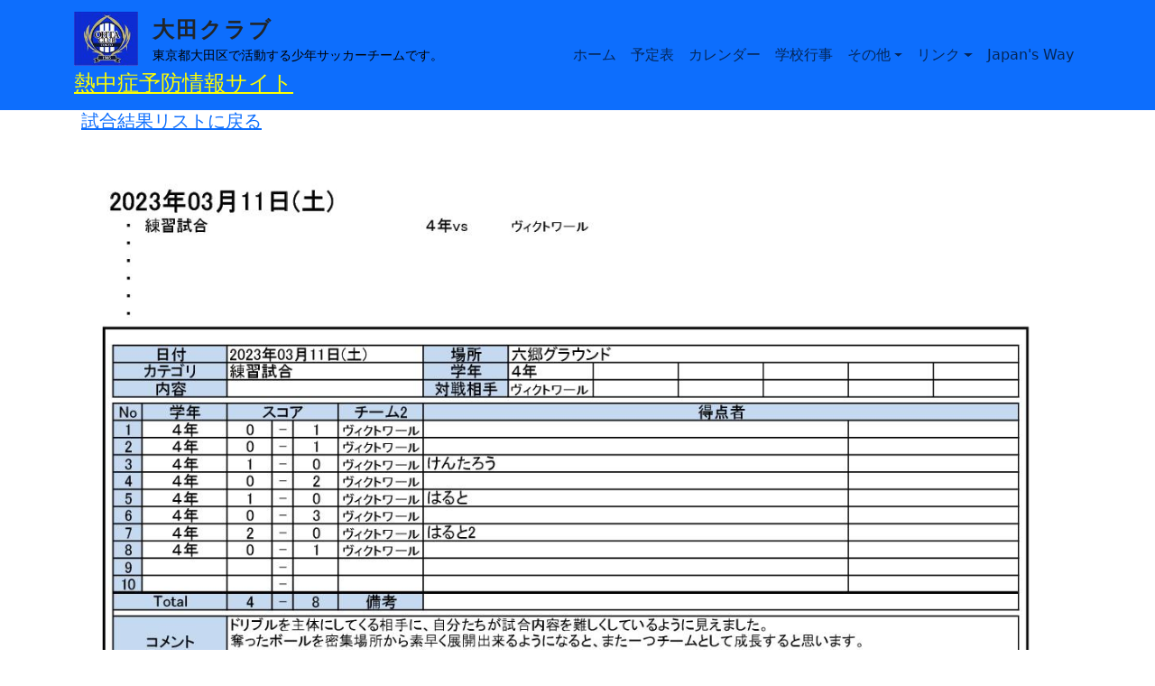

--- FILE ---
content_type: text/html; charset=UTF-8
request_url: https://ohtaclub.org/node/108
body_size: 3548
content:

<!DOCTYPE html>
<html lang="ja" dir="ltr" class="h-100">
  <head>
    <meta charset="utf-8" />
<meta name="Generator" content="Drupal 10 (https://www.drupal.org)" />
<meta name="MobileOptimized" content="width" />
<meta name="HandheldFriendly" content="true" />
<meta name="viewport" content="width=device-width, initial-scale=1.0" />
<link rel="icon" href="/sites/default/files/ohtaclub_logo2_R_1.jpg" type="image/jpeg" />
<link rel="canonical" href="https://ohtaclub.org/node/108" />
<link rel="shortlink" href="https://ohtaclub.org/node/108" />

    <title>2023年03月11日(土) | 大田クラブ</title>
    <link rel="stylesheet" media="all" href="/sites/default/files/css/css_POhILW4jwddfAdKvGk2IFku8nJm-OFg0VUBzsaFe2os.css?delta=0&amp;language=ja&amp;theme=bootstrap5&amp;include=eJxNjEEKgDAMBD9U8eSDEl1KIW1KN5f6esWLve3MwKp7MIb0Y1chkv6czVVsY0wrLa-lgpQMrq75hXT6wLtGFSs3EicD9Tt-AEJKKD4" />
<link rel="stylesheet" media="all" href="/sites/default/files/css/css_-mgtOZqWhOl4dVGmJlf5A0ZFlw7OjVbfvFGSY99Gef4.css?delta=1&amp;language=ja&amp;theme=bootstrap5&amp;include=eJxNjEEKgDAMBD9U8eSDEl1KIW1KN5f6esWLve3MwKp7MIb0Y1chkv6czVVsY0wrLa-lgpQMrq75hXT6wLtGFSs3EicD9Tt-AEJKKD4" />

    
  </head>
  <body class="path-node page-node-type-contenttype-result   d-flex flex-column h-100">
        <div class="visually-hidden-focusable skip-link p-3 container">
      <a href="#main-content" class="p-2">
        メインコンテンツに移動
      </a>
    </div>
    
      <div class="dialog-off-canvas-main-canvas d-flex flex-column h-100" data-off-canvas-main-canvas>
    

<header role="banner">
  

    <nav class="navbar navbar-expand-lg navbar-light text-dark bg-primary">
    <div class="container d-flex">
        <div class="region region-nav-branding">
    <div id="block-bootstrap5-branding" class="block block-system block-system-branding-block">
  
    
  <div class="navbar-brand d-flex align-items-center">

    <a href="/" title="ホーム" rel="home" class="site-logo d-block">
    <img src="/sites/default/files/ohtaclub_logo2_R_0_0.jpg" alt="ホーム" fetchpriority="high" />
  </a>
  
  <div>
        <a href="/" title="ホーム" rel="home" class="site-title">
      大田クラブ
    </a>
    
        <div class="site-slogan">東京都大田区で活動する少年サッカーチームです。</div>
      </div>
</div>
</div>
<div id="block-bootstrap5-rezhongzhengyufangqingbaosaito" class="block block-block-content block-block-content182e5c9e-60ad-411f-97df-fdac3950f602">
  
    
      
            <div class="clearfix text-formatted field field--name-body field--type-text-with-summary field--label-hidden field__item"><h4><a href="https://www.wbgt.env.go.jp/graph_ref_td.php?region=03&amp;prefecture=44&amp;point=44132"><font color="yellow">熱中症予防情報サイト</font></a></h4></div>
      
  </div>

  </div>


              <button class="navbar-toggler collapsed" type="button" data-bs-toggle="collapse"
                data-bs-target="#navbarSupportedContent" aria-controls="navbarSupportedContent"
                aria-expanded="false" aria-label="Toggle navigation">
          <span class="navbar-toggler-icon"></span>
        </button>

        <div class="collapse navbar-collapse justify-content-md-end" id="navbarSupportedContent">
            <div class="region region-nav-main">
    <nav role="navigation" aria-labelledby="block-bootstrap5-main-navigation-menu" id="block-bootstrap5-main-navigation" class="block block-menu navigation menu--main">
            
  <h5 class="visually-hidden" id="block-bootstrap5-main-navigation-menu">Main navigation</h5>
  

        
            <ul data-block="nav_main" class="navbar-nav justify-content-end flex-wrap nav-level-0">
                    <li class="nav-item">
          <a href="/index.php/" class="nav-link" data-drupal-link-system-path="&lt;front&gt;">ホーム</a>
      </li>

                    <li class="nav-item">
          <a href="/index.php/schedule2025/202601" class="nav-link" data-drupal-link-system-path="node/703">予定表</a>
      </li>

                    <li class="nav-item">
          <a href="/index.php/calendar" class="nav-link" data-drupal-link-system-path="node/113">カレンダー</a>
      </li>

                    <li class="nav-item">
          <a href="/index.php/school" class="nav-link" data-drupal-link-system-path="node/344">学校行事</a>
      </li>

                    <li class="nav-item dropdown">
          <a href="/index.php/" class="nav-link dropdown-toggle" role="button" data-bs-toggle="dropdown" aria-expanded="false" title="Expand menu その他" data-drupal-link-system-path="&lt;front&gt;">その他</a>
                  <ul data-block="nav_main" class="dropdown-menu nav-level-1">
                    <li class="nav-item">
          <a href="/index.php/results_cal" title="カレンダー表示" class="dropdown-item" data-drupal-link-system-path="results_cal">試合結果</a>
      </li>

                    <li class="nav-item">
          <a href="/index.php/results2" title="年度毎試合結果" class="dropdown-item" data-drupal-link-system-path="results2">試合結果2025</a>
      </li>

                    <li class="nav-item">
          <a href="/index.php/results" title="年度毎試合結果" class="dropdown-item" data-drupal-link-system-path="results">試合結果2023</a>
      </li>

                    <li class="nav-item">
          <a href="/index.php/information?field_status_target_id%5B0%5D=24&amp;field_status_target_id%5B1%5D=21&amp;field_status_target_id%5B2%5D=22" class="dropdown-item" data-drupal-link-query="{&quot;field_status_target_id&quot;:[&quot;24&quot;,&quot;21&quot;,&quot;22&quot;]}" data-drupal-link-system-path="information">連絡事項</a>
      </li>

                    <li class="nav-item">
          <a href="/index.php/grands" class="dropdown-item" data-drupal-link-system-path="node/24">グラウンド</a>
      </li>

                    <li class="nav-item">
          <a href="/index.php/ohtaclub" class="dropdown-item" data-drupal-link-system-path="node/25">大田クラブについて</a>
      </li>

                    <li class="nav-item">
          <a href="/index.php/about_football" title="サッカー界の組織について" class="dropdown-item" data-drupal-link-system-path="node/26">サッカー界について</a>
      </li>

                    <li class="nav-item">
          <a href="/index.php/about_training" title="トレセンの活動について" class="dropdown-item" data-drupal-link-system-path="node/28">トレセンについて</a>
      </li>

                    <li class="nav-item">
          <a href="/index.php/node/353" class="dropdown-item" data-drupal-link-system-path="node/353">イトウカップについて</a>
      </li>

        </ul>
  
      </li>

                    <li class="nav-item dropdown">
          <a href="/index.php/" class="nav-link dropdown-toggle" role="button" data-bs-toggle="dropdown" aria-expanded="false" title="Expand menu リンク" data-drupal-link-system-path="&lt;front&gt;">リンク</a>
                  <ul data-block="nav_main" class="dropdown-menu nav-level-1">
                    <li class="nav-item">
          <a href="http://www.tfa8block.com" class="dropdown-item">８ブロック</a>
      </li>

                    <li class="nav-item">
          <a href="https://www.tokyo-ohta-fa.com/ohtafax" class="dropdown-item">OFA</a>
      </li>

                    <li class="nav-item">
          <a href="https://userweb.pep.ne.jp/k_bombers/ASS_top.html" class="dropdown-item">A.S.S.</a>
      </li>

                    <li class="nav-item">
          <a href="https://band.us/" class="dropdown-item">BAND</a>
      </li>

                    <li class="nav-item">
          <a href="https://www.yoyaku.city.ota.tokyo.jp" class="dropdown-item">うぐいすネット</a>
      </li>

                    <li class="nav-item">
          <a href="https://weather.yahoo.co.jp/weather/jp/13/4410/13111.html" class="dropdown-item">大田区の天気</a>
      </li>

                    <li class="nav-item">
          <a href="/index.php/links" class="dropdown-item" data-drupal-link-system-path="node/29">その他</a>
      </li>

        </ul>
  
      </li>

                    <li class="nav-item">
          <a href="/index.php/japansway" title="Japan&#039;s Way" class="nav-link" data-drupal-link-system-path="node/40">Japan&#039;s Way</a>
      </li>

        </ul>
  



  </nav>

  </div>

          
        </div>
          </div>
  </nav>
  
</header>

<main role="main">
  <a id="main-content" tabindex="-1"></a>
  
  
  

  <div class="container">
        <div class="row g-0">
            <div class="order-1 order-lg-2 col-12">
          <div class="region region-content">
    <div data-drupal-messages-fallback class="hidden"></div>
<div id="block-bootstrap5-content" class="block block-system block-system-main-block">
  
    
      
<article data-history-node-id="108" class="node node--type-contenttype-result node--promoted node--view-mode-full">

  
    

  
  <div class="node__content">
    
            <div class="clearfix text-formatted field field--name-field-formattext field--type-text-long field--label-hidden field__item"><h5><a href="/results">試合結果リストに戻る</a></h5></div>
      
      <div class="field field--name-field-image field--type-image field--label-hidden field__items">
              <div class="field__item">  <img loading="lazy" src="/sites/default/files/2023-03/result20230311.jpg" width="1240" height="1754" alt="" class="img-fluid" />

</div>
          </div>
  
            <div class="clearfix text-formatted field field--name-field-formattext2 field--type-text-long field--label-hidden field__item"><h5><a href="/results">試合結果リストに戻る</a></h5></div>
      
            <div class="field field--name-field-t-year field--type-entity-reference field--label-hidden field__item"><a href="/taxonomy/term/5" hreflang="ja">2022年度</a></div>
      
  </div>

</article>

  </div>

  </div>

      </div>
          </div>
  </div>

</main>

<footer role="contentinfo" class="mt-auto   footer-dark text-light bg-dark">
  <div class="container">
      <div class="region region-footer">
    <div id="block-bootstrap5-shuipingxian" class="block block-block-content block-block-contentae37e96f-6e87-44f2-8c8e-10eefe700fd4">
  
    
      
            <div class="clearfix text-formatted field field--name-body field--type-text-with-summary field--label-hidden field__item"><img src="/sites/default/files/inline-images/ohtaclub.jpg" data-entity-uuid="b4f03ca6-6bea-4a08-8b2f-760ea1aa84d4" data-entity-type="file" width="100%" height="100" loading="lazy"></div>
      
  </div>
<div id="block-bootstrap5-kohiraito" class="block block-block-content block-block-content1b19e915-2e2f-42f8-993e-4802342239f2">
  
    
      
            <div class="clearfix text-formatted field field--name-body field--type-text-with-summary field--label-hidden field__item"><p>本サイトは、オープンソースのCMSである <a style="text-decoration:none;" href="http://drupal.jp">Drupal</a> を利用して作成しています。</p><p>©1985 大田クラブ ohtaclub</p></div>
      
  </div>
<nav role="navigation" aria-labelledby="block-bootstrap5-account-menu-menu" id="block-bootstrap5-account-menu" class="block block-menu navigation menu--account">
            
  <h5 class="visually-hidden" id="block-bootstrap5-account-menu-menu">User account menu</h5>
  

        
              <ul data-block="footer" class="nav navbar-nav">
                    <li class="nav-item">
        <a href="/user/login" class="nav-link" data-drupal-link-system-path="user/login">ログイン</a>
              </li>
        </ul>
  


  </nav>

  </div>

  </div>
</footer>

  </div>

    
    <script src="/sites/default/files/js/js_D2rz826D4cPihZzvPoOvLygJC_Pc5wVOId1MK5SS7rs.js?scope=footer&amp;delta=0&amp;language=ja&amp;theme=bootstrap5&amp;include=eJxLys8vKS4pSiww1U-CM3WzinVzEktSi0sAxAYMGg"></script>

  </body>
</html>
